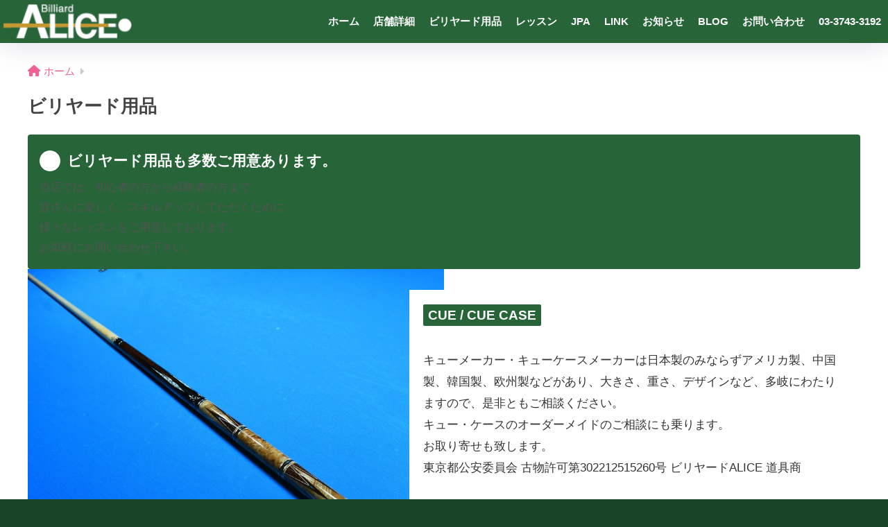

--- FILE ---
content_type: text/html; charset=UTF-8
request_url: https://billiard-alice.com/item/
body_size: 41833
content:

<!DOCTYPE html>
<html lang="ja">
<head>
  <meta charset="utf-8">
  <meta http-equiv="X-UA-Compatible" content="IE=edge">
  <meta name="HandheldFriendly" content="True">
  <meta name="MobileOptimized" content="320">
  <meta name="viewport" content="width=device-width, initial-scale=1, viewport-fit=cover"/>
  <meta name="msapplication-TileColor" content="#276539">
  <meta name="theme-color" content="#276539">
  <link rel="pingback" href="https://billiard-alice.com/xmlrpc.php">
  <title>ビリヤード用品 | 東京都大田区のビリヤード場「ビリヤードALICE」</title>
<meta name='robots' content='max-image-preview:large' />
<link rel='dns-prefetch' href='//fonts.googleapis.com' />
<link rel='dns-prefetch' href='//use.fontawesome.com' />
<link rel="alternate" type="application/rss+xml" title="東京都大田区のビリヤード場「ビリヤードALICE」 &raquo; フィード" href="https://billiard-alice.com/feed/" />
<link rel="alternate" type="application/rss+xml" title="東京都大田区のビリヤード場「ビリヤードALICE」 &raquo; コメントフィード" href="https://billiard-alice.com/comments/feed/" />
<link rel="alternate" title="oEmbed (JSON)" type="application/json+oembed" href="https://billiard-alice.com/wp-json/oembed/1.0/embed?url=https%3A%2F%2Fbilliard-alice.com%2Fitem%2F" />
<link rel="alternate" title="oEmbed (XML)" type="text/xml+oembed" href="https://billiard-alice.com/wp-json/oembed/1.0/embed?url=https%3A%2F%2Fbilliard-alice.com%2Fitem%2F&#038;format=xml" />
<style id='wp-img-auto-sizes-contain-inline-css' type='text/css'>
img:is([sizes=auto i],[sizes^="auto," i]){contain-intrinsic-size:3000px 1500px}
/*# sourceURL=wp-img-auto-sizes-contain-inline-css */
</style>
<link rel='stylesheet' id='sng-stylesheet-css' href='https://billiard-alice.com/wp-content/themes/sango-theme/style.min.css?version=3.9.9' type='text/css' media='all' />
<link rel='stylesheet' id='sng-option-css' href='https://billiard-alice.com/wp-content/themes/sango-theme/entry-option.min.css?version=3.9.9' type='text/css' media='all' />
<link rel='stylesheet' id='sng-old-css-css' href='https://billiard-alice.com/wp-content/themes/sango-theme/style-old.min.css?version=3.9.9' type='text/css' media='all' />
<link rel='stylesheet' id='sango_theme_gutenberg-style-css' href='https://billiard-alice.com/wp-content/themes/sango-theme/library/gutenberg/dist/build/style-blocks.css?version=3.9.9' type='text/css' media='all' />
<style id='sango_theme_gutenberg-style-inline-css' type='text/css'>
:root{--sgb-main-color:#276539;--sgb-pastel-color:#00c455;--sgb-accent-color:#fdd835;--sgb-widget-title-color:#ffffff;--sgb-widget-title-bg-color:#009140;--sgb-bg-color:#184326;--wp--preset--color--sango-main:var(--sgb-main-color);--wp--preset--color--sango-pastel:var(--sgb-pastel-color);--wp--preset--color--sango-accent:var(--sgb-accent-color)}
/*# sourceURL=sango_theme_gutenberg-style-inline-css */
</style>
<link rel='stylesheet' id='sng-googlefonts-css' href='https://fonts.googleapis.com/css?family=Quicksand%3A500%2C700&#038;display=swap' type='text/css' media='all' />
<link rel='stylesheet' id='sng-fontawesome-css' href='https://use.fontawesome.com/releases/v6.1.1/css/all.css' type='text/css' media='all' />
<style id='wp-emoji-styles-inline-css' type='text/css'>

	img.wp-smiley, img.emoji {
		display: inline !important;
		border: none !important;
		box-shadow: none !important;
		height: 1em !important;
		width: 1em !important;
		margin: 0 0.07em !important;
		vertical-align: -0.1em !important;
		background: none !important;
		padding: 0 !important;
	}
/*# sourceURL=wp-emoji-styles-inline-css */
</style>
<style id='wp-block-library-inline-css' type='text/css'>
:root{--wp-block-synced-color:#7a00df;--wp-block-synced-color--rgb:122,0,223;--wp-bound-block-color:var(--wp-block-synced-color);--wp-editor-canvas-background:#ddd;--wp-admin-theme-color:#007cba;--wp-admin-theme-color--rgb:0,124,186;--wp-admin-theme-color-darker-10:#006ba1;--wp-admin-theme-color-darker-10--rgb:0,107,160.5;--wp-admin-theme-color-darker-20:#005a87;--wp-admin-theme-color-darker-20--rgb:0,90,135;--wp-admin-border-width-focus:2px}@media (min-resolution:192dpi){:root{--wp-admin-border-width-focus:1.5px}}.wp-element-button{cursor:pointer}:root .has-very-light-gray-background-color{background-color:#eee}:root .has-very-dark-gray-background-color{background-color:#313131}:root .has-very-light-gray-color{color:#eee}:root .has-very-dark-gray-color{color:#313131}:root .has-vivid-green-cyan-to-vivid-cyan-blue-gradient-background{background:linear-gradient(135deg,#00d084,#0693e3)}:root .has-purple-crush-gradient-background{background:linear-gradient(135deg,#34e2e4,#4721fb 50%,#ab1dfe)}:root .has-hazy-dawn-gradient-background{background:linear-gradient(135deg,#faaca8,#dad0ec)}:root .has-subdued-olive-gradient-background{background:linear-gradient(135deg,#fafae1,#67a671)}:root .has-atomic-cream-gradient-background{background:linear-gradient(135deg,#fdd79a,#004a59)}:root .has-nightshade-gradient-background{background:linear-gradient(135deg,#330968,#31cdcf)}:root .has-midnight-gradient-background{background:linear-gradient(135deg,#020381,#2874fc)}:root{--wp--preset--font-size--normal:16px;--wp--preset--font-size--huge:42px}.has-regular-font-size{font-size:1em}.has-larger-font-size{font-size:2.625em}.has-normal-font-size{font-size:var(--wp--preset--font-size--normal)}.has-huge-font-size{font-size:var(--wp--preset--font-size--huge)}.has-text-align-center{text-align:center}.has-text-align-left{text-align:left}.has-text-align-right{text-align:right}.has-fit-text{white-space:nowrap!important}#end-resizable-editor-section{display:none}.aligncenter{clear:both}.items-justified-left{justify-content:flex-start}.items-justified-center{justify-content:center}.items-justified-right{justify-content:flex-end}.items-justified-space-between{justify-content:space-between}.screen-reader-text{border:0;clip-path:inset(50%);height:1px;margin:-1px;overflow:hidden;padding:0;position:absolute;width:1px;word-wrap:normal!important}.screen-reader-text:focus{background-color:#ddd;clip-path:none;color:#444;display:block;font-size:1em;height:auto;left:5px;line-height:normal;padding:15px 23px 14px;text-decoration:none;top:5px;width:auto;z-index:100000}html :where(.has-border-color){border-style:solid}html :where([style*=border-top-color]){border-top-style:solid}html :where([style*=border-right-color]){border-right-style:solid}html :where([style*=border-bottom-color]){border-bottom-style:solid}html :where([style*=border-left-color]){border-left-style:solid}html :where([style*=border-width]){border-style:solid}html :where([style*=border-top-width]){border-top-style:solid}html :where([style*=border-right-width]){border-right-style:solid}html :where([style*=border-bottom-width]){border-bottom-style:solid}html :where([style*=border-left-width]){border-left-style:solid}html :where(img[class*=wp-image-]){height:auto;max-width:100%}:where(figure){margin:0 0 1em}html :where(.is-position-sticky){--wp-admin--admin-bar--position-offset:var(--wp-admin--admin-bar--height,0px)}@media screen and (max-width:600px){html :where(.is-position-sticky){--wp-admin--admin-bar--position-offset:0px}}
/*wp_block_styles_on_demand_placeholder:696e32137ada9*/
/*# sourceURL=wp-block-library-inline-css */
</style>
<link rel='stylesheet' id='child-style-css' href='https://billiard-alice.com/wp-content/themes/sango-theme-child/style.css' type='text/css' media='all' />
<script type="text/javascript" src="https://billiard-alice.com/wp-includes/js/jquery/jquery.min.js?ver=3.7.1" id="jquery-core-js"></script>
<script type="text/javascript" src="https://billiard-alice.com/wp-includes/js/jquery/jquery-migrate.min.js?ver=3.4.1" id="jquery-migrate-js"></script>
<link rel="https://api.w.org/" href="https://billiard-alice.com/wp-json/" /><link rel="alternate" title="JSON" type="application/json" href="https://billiard-alice.com/wp-json/wp/v2/pages/40" /><link rel="EditURI" type="application/rsd+xml" title="RSD" href="https://billiard-alice.com/xmlrpc.php?rsd" />
<link rel="canonical" href="https://billiard-alice.com/item/" />
<link rel='shortlink' href='https://billiard-alice.com/?p=40' />
<meta property="og:title" content="ビリヤード用品" />
<meta property="og:description" content="" />
<meta property="og:type" content="article" />
<meta property="og:url" content="https://billiard-alice.com/item/" />
<meta property="og:image" content="https://billiard-alice.com/wp-content/themes/sango-theme/library/images/default.jpg" />
<meta name="thumbnail" content="https://billiard-alice.com/wp-content/themes/sango-theme/library/images/default.jpg" />
<meta property="og:site_name" content="東京都大田区のビリヤード場「ビリヤードALICE」" />
<meta name="twitter:card" content="summary_large_image" />
<style type="text/css" id="custom-background-css">
body.custom-background { background-color: #184326; }
</style>
			<style type="text/css" id="wp-custom-css">
			#content.page-forfront {
  background: #224932;
}

#content.one-column {
  background: #224932;
}		</style>
		<style> a{color:#f06292}.header, .drawer__title{background-color:#276539}#logo a{color:#FFF}.desktop-nav li a , .mobile-nav li a, #drawer__open, .header-search__open, .drawer__title{color:#ffffff}.drawer__title__close span, .drawer__title__close span:before{background:#ffffff}.desktop-nav li:after{background:#ffffff}.mobile-nav .current-menu-item{border-bottom-color:#ffffff}.widgettitle, .sidebar .wp-block-group h2, .drawer .wp-block-group h2{color:#ffffff;background-color:#009140}#footer-menu a, .copyright{color:#ffffff}#footer-menu{background-color:#276539}.footer{background-color:#efefef}.footer, .footer a, .footer .widget ul li a{color:#000000}body{font-size:100%}@media only screen and (min-width:481px){body{font-size:107%}}@media only screen and (min-width:1030px){body{font-size:107%}}.totop{background:#00897b}.header-info a{color:#FFF;background:linear-gradient(95deg, #738bff, #85e3ec)}.fixed-menu ul{background:#FFF}.fixed-menu a{color:#a2a7ab}.fixed-menu .current-menu-item a, .fixed-menu ul li a.active{color:#009EF3}.post-tab{background:#FFF}.post-tab > div{color:#a7a7a7}body{--sgb-font-family:var(--wp--preset--font-family--default)}#fixed_sidebar{top:0px}:target{scroll-margin-top:0px}.Threads:before{background-image:url("https://billiard-alice.com/wp-content/themes/sango-theme/library/images/threads.svg")}.profile-sns li .Threads:before{background-image:url("https://billiard-alice.com/wp-content/themes/sango-theme/library/images/threads-outline.svg")}.X:before{background-image:url("https://billiard-alice.com/wp-content/themes/sango-theme/library/images/x-circle.svg")}.body_bc{background-color:184326}</style><style>  #sgb-css-id-1 {
    margin-bottom: 2.5em;
  }</style><style>#sgb-btn-group-id2 .wp-block-sgb-btn-group {flex-direction: row;justify-content: center;}</style><style>#sgb-css-id-3 .divheader {
    direction: ltr;
    display: grid;
    grid-template-columns: 50% 1fr;
    grid-template-rows: auto;
	 background: transparent !important;
	 margin-top: 30px;
}

#sgb-css-id-3 .divheader__img {
    grid-column: 1;
    grid-row: 1;
    margin: 0;
	 display: block;
	width: 100%;
	z-index: 0;
	position: relative;
	margin-top: -30px;
	margin-bottom: -30px;
}

#sgb-css-id-3 .divheader__img img {
	width: 100%;
	height: 100%;
	object-fit: cover;
}

#sgb-css-id-3 .divheader__text {
    direction: ltr;
    grid-column: 2;
    grid-row: 1;
	 display: block;
	 width: calc(100% + 50px);
	z-index: 10;
	 margin-left: -50px;
	 margin-right: -50px;
	box-sizing: border-box;
	position: relative;
	background-color: #fff;
	padding: 20px;
}

#sgb-css-id-3 .divheader__descr {
  max-width: none;
}

@media screen and (max-width: 768px) {
#sgb-css-id-3 	.divheader {
		grid-template-columns: 100%;
		margin-top: 0;
	}
#sgb-css-id-3 	.divheader__img {
		grid-column: 1;
		margin-top: 0;
		margin-bottom: 0;
		grid-row: 1;
	}
#sgb-css-id-3 	.divheader__text {
		grid-column: 1;
		margin-left: 15px;
		margin-right: 15px;
		width: calc(100% - 30px);
		grid-row: 2;
		margin-top: -50px;
	}
}</style><style>#sgb-btn-group-id4 .wp-block-sgb-btn-group {flex-direction: row;justify-content: center;}</style><style>#sgb-css-id-5 .divheader {
    direction: ltr;
    display: grid;
    grid-template-columns: 50% 1fr;
    grid-template-rows: auto;
	 background: transparent !important;
	 margin-top: 30px;
}

#sgb-css-id-5 .divheader__img {
    grid-column: 2;
    grid-row: 1;
    margin: 0;
	 display: block;
	width: 100%;
	z-index: 0;
	position: relative;
	margin-top: -30px;
	margin-bottom: -30px;
}

#sgb-css-id-5 .divheader__img img {
	width: 100%;
	height: 100%;
	object-fit: cover;
}

#sgb-css-id-5 .divheader__text {
    direction: ltr;
    grid-column: 1;
    grid-row: 1;
	 display: block;
	 width: calc(100% + 50px);
	z-index: 10;
	 margin-left: 0px;
	 margin-right: 50px;
	box-sizing: border-box;
	position: relative;
	background-color: #fff;
	padding: 20px;
}

@media screen and (max-width: 768px) {
#sgb-css-id-5 	.divheader {
		grid-template-columns: 100%;
		margin-top: 0;
	}
#sgb-css-id-5 	.divheader__img {
		grid-column: 1;
		margin-top: 0;
		margin-bottom: 0;
		grid-row: 1;
	}
#sgb-css-id-5 	.divheader__text {
		grid-column: 1;
		margin-left: 15px;
		margin-right: 15px;
		width: calc(100% - 30px);
		grid-row: 2;
		margin-top: -50px;
	}
}</style><style>#sgb-btn-group-id6 .wp-block-sgb-btn-group {flex-direction: row;justify-content: center;}</style><style>#sgb-css-id-7 .divheader {
    direction: ltr;
    display: grid;
    grid-template-columns: 50% 1fr;
    grid-template-rows: auto;
	 background: transparent !important;
	 margin-top: 30px;
}

#sgb-css-id-7 .divheader__img {
    grid-column: 1;
    grid-row: 1;
    margin: 0;
	 display: block;
	width: 100%;
	z-index: 0;
	position: relative;
	margin-top: -30px;
	margin-bottom: -30px;
}

#sgb-css-id-7 .divheader__img img {
	width: 100%;
	height: 100%;
	object-fit: cover;
}

#sgb-css-id-7 .divheader__text {
    direction: ltr;
    grid-column: 2;
    grid-row: 1;
	 display: block;
	 width: calc(100% + 50px);
	z-index: 10;
	 margin-left: -50px;
	 margin-right: -50px;
	box-sizing: border-box;
	position: relative;
	background-color: #fff;
	padding: 20px;
}

#sgb-css-id-7 .divheader__descr {
  max-width: none;
}

@media screen and (max-width: 768px) {
#sgb-css-id-7 	.divheader {
		grid-template-columns: 100%;
		margin-top: 0;
	}
#sgb-css-id-7 	.divheader__img {
		grid-column: 1;
		margin-top: 0;
		margin-bottom: 0;
		grid-row: 1;
	}
#sgb-css-id-7 	.divheader__text {
		grid-column: 1;
		margin-left: 15px;
		margin-right: 15px;
		width: calc(100% - 30px);
		grid-row: 2;
		margin-top: -50px;
	}
}</style><style>#sgb-css-id-8 a {
	background-color: #a5734a;
	color: #fff;
}</style>
</head>
<body class="wp-singular page-template page-template-page-1column page-template-page-1column-php page page-id-40 custom-background wp-theme-sango-theme wp-child-theme-sango-theme-child fa5">
    <div id="container"> 
  			<header class="header
			">
				<div id="inner-header" class="wrap">
		<div id="logo" class="header-logo h1 dfont">
	<a href="https://billiard-alice.com/" class="header-logo__link">
				<img src="https://billiard-alice.com/wp-content/uploads/2022/03/h_logo.png" alt="東京都大田区のビリヤード場「ビリヤードALICE」" width="384" height="104" class="header-logo__img">
					</a>
	</div>
	<div class="header-search">
		<input type="checkbox" class="header-search__input" id="header-search-input" onclick="document.querySelector('.header-search__modal .searchform__input').focus()">
	<label class="header-search__close" for="header-search-input"></label>
	<div class="header-search__modal">
	
<form role="search" method="get" class="searchform" action="https://billiard-alice.com/">
  <div>
    <input type="search" class="searchform__input" name="s" value="" placeholder="検索" />
    <button type="submit" class="searchform__submit" aria-label="検索"><i class="fas fa-search" aria-hidden="true"></i></button>
  </div>
</form>

	</div>
</div>	<nav class="desktop-nav clearfix"><ul id="menu-%e3%83%a1%e3%82%a4%e3%83%b3%e3%83%a1%e3%83%8b%e3%83%a5%e3%83%bc" class="menu"><li id="menu-item-14" class="menu-item menu-item-type-custom menu-item-object-custom menu-item-home menu-item-14"><a href="http://billiard-alice.com">ホーム</a></li>
<li id="menu-item-49" class="menu-item menu-item-type-post_type menu-item-object-page menu-item-49"><a href="https://billiard-alice.com/info/">店舗詳細</a></li>
<li id="menu-item-50" class="menu-item menu-item-type-post_type menu-item-object-page current-menu-item page_item page-item-40 current_page_item menu-item-50"><a href="https://billiard-alice.com/item/" aria-current="page">ビリヤード用品</a></li>
<li id="menu-item-51" class="menu-item menu-item-type-post_type menu-item-object-page menu-item-51"><a href="https://billiard-alice.com/lesson/">レッスン</a></li>
<li id="menu-item-52" class="menu-item menu-item-type-post_type menu-item-object-page menu-item-52"><a href="https://billiard-alice.com/jpa/">JPA</a></li>
<li id="menu-item-53" class="menu-item menu-item-type-post_type menu-item-object-page menu-item-53"><a href="https://billiard-alice.com/link/">LINK</a></li>
<li id="menu-item-61" class="menu-item menu-item-type-taxonomy menu-item-object-category menu-item-61"><a href="https://billiard-alice.com/category/news/">お知らせ</a></li>
<li id="menu-item-54" class="menu-item menu-item-type-taxonomy menu-item-object-category menu-item-54"><a href="https://billiard-alice.com/category/blog/">BLOG</a></li>
<li id="menu-item-72" class="menu-item menu-item-type-post_type menu-item-object-page menu-item-72"><a href="https://billiard-alice.com/contact/">お問い合わせ</a></li>
<li id="menu-item-73" class="menu-item menu-item-type-custom menu-item-object-custom menu-item-73"><a href="tel:03-3743-3192">03-3743-3192</a></li>
</ul></nav></div>
	</header>
		<div id="content" class="one-column">
	<div id="inner-content" class="wrap">
	<main id="main">
								<article id="entry" class="post-40 page type-page status-publish nothumb">
			<header class="article-header entry-header page-header">
				<nav id="breadcrumb" class="breadcrumb"><ul itemscope itemtype="http://schema.org/BreadcrumbList"><li itemprop="itemListElement" itemscope itemtype="http://schema.org/ListItem"><a href="https://billiard-alice.com" itemprop="item"><span itemprop="name">ホーム</span></a><meta itemprop="position" content="1" /></li></ul></nav>				<h1 class="page-title">ビリヤード用品</h1>
							</header>
			<section class="entry-content page-content">
				
<div class="wp-block-sgb-message"><div class="memo sng-shadow-0" style="border-radius:4px;background-color:#276539;color:#FFF"><div class="memo_ttl dfont"><span class="sng-box-msg__icon" style="background:#FFF"><i class="fas fa-pencil-alt"></i></span><div class="sng-box-msg__title">ビリヤード用品も多数ご用意あります。</div></div><div class="sng-box-msg__contents">
<p class="has-white-color has-text-color">当店では、初心者の方から経験者の方まで<br>皆さんに楽しく、スキルアップしてただくために<br>様々なレッスンをご用意しております。<br>お気軽にお問い合わせ下さい。</p>
</div></div></div>


<div id="sgb-css-id-3">
<div class="wp-block-sgb-hero alignfull"><div class="divheader maximg" style="background-color:#5ba9f7"><div class="divheader__img" style="background-image:"><img decoding="async" src="https://billiard-alice.com/wp-content/uploads/2022/03/4620693218551984917.96dabedbf3034e62a6b35b763a81b465.21101022.jpg"><div class="divheader__shade" style="background-color:rgba(0, 0, 0, 0)"></div></div><div class="divheader__text"><p class="divheader__headline" style="color:#333"><strong><span class="sgb-label-main-c">CUE / CUE CASE</span></strong></p><p class="divheader__descr" style="color:#333">キューメーカー・キューケースメーカーは日本製のみならずアメリカ製、中国製、韓国製、欧州製などがあり、大きさ、重さ、デザインなど、多岐にわたりますので、是非ともご相談ください。<br>キュー・ケースのオーダーメイドのご相談にも乗ります。<br>お取り寄せも致します。<br>東京都公安委員会 古物許可第302212515260号 ビリヤードALICE 道具商</p><div class="divheader__btn"><div id="sgb-btn-group-id2">
<div class="wp-block-sgb-btn-group">
<p class="wp-block-sgb-btn sng-align-left"><a style="background-color:var(--wp--preset--color--sango-main)" class="btn normal raised" href=""></a></p>
</div>
</div></div></div></div></div>
</div>

<div id="sgb-css-id-5">
<div class="wp-block-sgb-hero alignfull"><div class="divheader maximg" style="background-color:#5ba9f7"><div class="divheader__text"><p class="divheader__headline" style="color:#333"><strong><span class="sgb-label-main-c">CHALK / TIP</span></strong></p><p class="divheader__descr" style="color:#333">ボールを撞くときに、欠かせない「タップ」と滑り止めの役目を果たす「チョーク」。<br>日本製のみならず、アメリカ製、中国製、韓国製、欧州製など多岐にわたりますので、是非ともご相談ください。<br>在庫も豊富に取り揃えています。<br>お取り寄せも致します。</p><div class="divheader__btn"><div id="sgb-btn-group-id4">
<div class="wp-block-sgb-btn-group">
<p class="wp-block-sgb-btn sng-align-left"><a style="background-color:var(--wp--preset--color--sango-main)" class="btn normal raised" href=""></a></p>
</div>
</div></div></div><div class="divheader__img" style="background-image:"><img decoding="async" src="https://billiard-alice.com/wp-content/uploads/2022/03/IMG_6025.jpg"><div class="divheader__shade" style="background-color:rgba(0, 0, 0, 0)"></div></div></div></div>
</div>

<div id="sgb-css-id-7">
<div class="wp-block-sgb-hero alignfull"><div class="divheader maximg" style="background-color:#5ba9f7"><div class="divheader__img" style="background-image:"><img decoding="async" src="https://billiard-alice.com/wp-content/uploads/2022/03/IMG_6031.jpg"><div class="divheader__shade" style="background-color:rgba(0, 0, 0, 0)"></div></div><div class="divheader__text"><p class="divheader__headline" style="color:#333"><strong><span class="sgb-label-main-c">GLOBE</span></strong></p><p class="divheader__descr" style="color:#333">汗っかきの方など、シャフトをスムーズに滑らせるための必需品「グローブ」<br>日本製のみならず、アメリカ製、中国製、韓国製、欧州製など多岐にわたりますので、是非ともご相談ください。<br>在庫も豊富に取り揃えています。<br>お取り寄せも致します。</p><div class="divheader__btn"><div id="sgb-btn-group-id6">
<div class="wp-block-sgb-btn-group">
<p class="wp-block-sgb-btn sng-align-left"><a style="background-color:var(--wp--preset--color--sango-main)" class="btn normal raised" href=""></a></p>
</div>
</div></div></div></div></div>
</div>			</section>
			<footer class="article-footer">
				<aside>
				<div class="footer-contents">
						<div class="sns-btn
			">
		<span class="sns-btn__title dfont">SHARE</span>		<ul>
			<li class="tw sns-btn__item">
		<a href="https://twitter.com/intent/tweet?url=https%3A%2F%2Fbilliard-alice.com%2Fitem%2F&text=%E3%83%93%E3%83%AA%E3%83%A4%E3%83%BC%E3%83%89%E7%94%A8%E5%93%81%EF%BD%9C%E6%9D%B1%E4%BA%AC%E9%83%BD%E5%A4%A7%E7%94%B0%E5%8C%BA%E3%81%AE%E3%83%93%E3%83%AA%E3%83%A4%E3%83%BC%E3%83%89%E5%A0%B4%E3%80%8C%E3%83%93%E3%83%AA%E3%83%A4%E3%83%BC%E3%83%89ALICE%E3%80%8D" target="_blank" rel="nofollow noopener noreferrer" aria-label="Xでシェアする">
		<img alt="" src="https://billiard-alice.com/wp-content/themes/sango-theme/library/images/x.svg">
		<span class="share_txt">ポスト</span>
		</a>
			</li>
					<li class="fb sns-btn__item">
		<a href="https://www.facebook.com/share.php?u=https%3A%2F%2Fbilliard-alice.com%2Fitem%2F" target="_blank" rel="nofollow noopener noreferrer" aria-label="Facebookでシェアする">
		<i class="fab fa-facebook" aria-hidden="true"></i>		<span class="share_txt">シェア</span>
		</a>
			</li>
					<li class="hatebu sns-btn__item">
		<a href="http://b.hatena.ne.jp/add?mode=confirm&url=https%3A%2F%2Fbilliard-alice.com%2Fitem%2F&title=%E3%83%93%E3%83%AA%E3%83%A4%E3%83%BC%E3%83%89%E7%94%A8%E5%93%81%EF%BD%9C%E6%9D%B1%E4%BA%AC%E9%83%BD%E5%A4%A7%E7%94%B0%E5%8C%BA%E3%81%AE%E3%83%93%E3%83%AA%E3%83%A4%E3%83%BC%E3%83%89%E5%A0%B4%E3%80%8C%E3%83%93%E3%83%AA%E3%83%A4%E3%83%BC%E3%83%89ALICE%E3%80%8D" target="_blank" rel="nofollow noopener noreferrer" aria-label="はてブでブックマークする">
		<i class="fa fa-hatebu" aria-hidden="true"></i>
		<span class="share_txt">はてブ</span>
		</a>
			</li>
					<li class="line sns-btn__item">
		<a href="https://social-plugins.line.me/lineit/share?url=https%3A%2F%2Fbilliard-alice.com%2Fitem%2F&text=%E3%83%93%E3%83%AA%E3%83%A4%E3%83%BC%E3%83%89%E7%94%A8%E5%93%81%EF%BD%9C%E6%9D%B1%E4%BA%AC%E9%83%BD%E5%A4%A7%E7%94%B0%E5%8C%BA%E3%81%AE%E3%83%93%E3%83%AA%E3%83%A4%E3%83%BC%E3%83%89%E5%A0%B4%E3%80%8C%E3%83%93%E3%83%AA%E3%83%A4%E3%83%BC%E3%83%89ALICE%E3%80%8D" target="_blank" rel="nofollow noopener noreferrer" aria-label="LINEでシェアする">
					<i class="fab fa-line" aria-hidden="true"></i>
				<span class="share_txt share_txt_line dfont">LINE</span>
		</a>
	</li>
				</ul>
	</div>
						</div>
				</aside>
			</footer>
				<script type="application/ld+json">{"@context":"http://schema.org","@type":"Article","mainEntityOfPage":"https://billiard-alice.com/item/","headline":"ビリヤード用品","image":{"@type":"ImageObject","url":"https://billiard-alice.com/wp-content/themes/sango-theme/library/images/default_small.jpg","width":520,"height":300},"datePublished":"2022-03-16T15:47:56+0900","dateModified":"2025-01-18T16:25:20+0900","author":{"@type":"Person","name":"alice_admin","url":"http://billiard-alice.com"},"publisher":{"@type":"Organization","name":"","logo":{"@type":"ImageObject","url":""}},"description":""}</script>				<div id="comments">
		</div>			</article>
					</main>
	</div>
</div>
		<footer class="footer">
					<div id="inner-footer" class="inner-footer wrap">
			<div class="fblock first">
			<div class="ft_widget widget widget_recent_entries"><h4 class="ft_title">最新の投稿</h4>	<ul class="my-widget">
					<li>
		<a href="https://billiard-alice.com/%e8%ac%b9%e8%b3%80%e6%96%b0%e5%b9%b4-2/">
							<figure class="my-widget__img">
				<img width="160" height="160" src="https://billiard-alice.com/wp-content/themes/sango-theme/library/images/default_thumb.jpg" loading="lazy">
			</figure>
						<div class="my-widget__text">謹賀新年							<span class="post-date dfont">2026年1月1日</span>
			</div>
		</a>
		</li>
			<li>
		<a href="https://billiard-alice.com/%e5%b9%b4%e6%9c%ab%e5%b9%b4%e5%a7%8b%e3%81%ae%e5%96%b6%e6%a5%ad%e6%99%82%e9%96%93%e3%81%ae%e3%81%94%e6%a1%88%e5%86%85/">
							<figure class="my-widget__img">
				<img width="160" height="160" src="https://billiard-alice.com/wp-content/themes/sango-theme/library/images/default_thumb.jpg" loading="lazy">
			</figure>
						<div class="my-widget__text">年末年始の営業時間のご案内							<span class="post-date dfont">2025年12月15日</span>
			</div>
		</a>
		</li>
			<li>
		<a href="https://billiard-alice.com/renewal/">
							<figure class="my-widget__img">
				<img width="160" height="160" src="https://billiard-alice.com/wp-content/themes/sango-theme/library/images/default_thumb.jpg" loading="lazy">
			</figure>
						<div class="my-widget__text">webサイトリニューアルしました							<span class="post-date dfont">2022年6月9日</span>
			</div>
		</a>
		</li>
		</ul>
			</div>						</div>
			<div class="fblock">
				<div class="my_content_block">
		<div class="sgb-content-block post-63" data-id="63">
<h2 class="wp-block-sgb-headings sgb-heading"><span class="sgb-heading__inner sgb-heading--type3" style="background-color:transparent;border-color:#00897b;font-size:1.2em"><span class="sgb-heading__text" style="color:#333">ビリヤードALICEのご予約・お問い合わせはこちらから</span></span></h2>



<p>ご予約や各種お問合せに関してはお電話またはメールフォームより承っております。<br>練習会や各種イベントも随時開催中です。<br>皆さまのご利用・ご来店をスタッフ一同心よりお待ちしております。</p>



<i class="fas fa-phone"></i><a href="tel:03-3743-3192">03-3743-3192</a>


<div id="sgb-css-id-8" >
<p class="wp-block-sgb-btn sng-align-center"><a style="background-color:#a5734a" class="btn cubic2 shadow raised" href=""><i class="fas fa-mail-bulk"></i>お問い合わせ</a></p>
</div>


<p></p>
</div>	</div>
					</div>
			<div class="fblock last">
				<div class="my_content_block">
		<div class="sgb-content-block post-65" data-id="65">
<iframe src="https://www.google.com/maps/embed?pb=!1m18!1m12!1m3!1d3246.2476566138635!2d139.7299729513029!3d35.547585344799295!2m3!1f0!2f0!3f0!3m2!1i1024!2i768!4f13.1!3m3!1m2!1s0x6018611e1c49bcc7:0x98efdd67a89a2f72!2z44Ki44Oq44K5!5e0!3m2!1sja!2sjp!4v1631175578960!5m2!1sja!2sjp" width="100%" height="400" style="border:0;" allowfullscreen="" loading="lazy"></iframe>



<p>〒144-0044<br>東京都大田区本羽田2-9-8<br>TEL:<a href="tel:03-3743-3192">03-3743-3192</a></p>
</div>	</div>
					</div>
			</div>
				<div id="footer-menu">
			<div>
			<a class="footer-menu__btn dfont" href="https://billiard-alice.com/"><i class="fas fa-home" aria-hidden="true"></i> HOME</a>
			</div>
			<nav>
			<div class="footer-links cf"><ul id="menu-%e3%83%a1%e3%82%a4%e3%83%b3%e3%83%a1%e3%83%8b%e3%83%a5%e3%83%bc-1" class="nav footer-nav cf"><li class="menu-item menu-item-type-custom menu-item-object-custom menu-item-home menu-item-14"><a href="http://billiard-alice.com">ホーム</a></li>
<li class="menu-item menu-item-type-post_type menu-item-object-page menu-item-49"><a href="https://billiard-alice.com/info/">店舗詳細</a></li>
<li class="menu-item menu-item-type-post_type menu-item-object-page current-menu-item page_item page-item-40 current_page_item menu-item-50"><a href="https://billiard-alice.com/item/" aria-current="page">ビリヤード用品</a></li>
<li class="menu-item menu-item-type-post_type menu-item-object-page menu-item-51"><a href="https://billiard-alice.com/lesson/">レッスン</a></li>
<li class="menu-item menu-item-type-post_type menu-item-object-page menu-item-52"><a href="https://billiard-alice.com/jpa/">JPA</a></li>
<li class="menu-item menu-item-type-post_type menu-item-object-page menu-item-53"><a href="https://billiard-alice.com/link/">LINK</a></li>
<li class="menu-item menu-item-type-taxonomy menu-item-object-category menu-item-61"><a href="https://billiard-alice.com/category/news/">お知らせ</a></li>
<li class="menu-item menu-item-type-taxonomy menu-item-object-category menu-item-54"><a href="https://billiard-alice.com/category/blog/">BLOG</a></li>
<li class="menu-item menu-item-type-post_type menu-item-object-page menu-item-72"><a href="https://billiard-alice.com/contact/">お問い合わせ</a></li>
<li class="menu-item menu-item-type-custom menu-item-object-custom menu-item-73"><a href="tel:03-3743-3192">03-3743-3192</a></li>
</ul></div>				<a class="privacy-policy-link" href="https://billiard-alice.com/privacy-policy/" rel="privacy-policy">プライバシーポリシー</a>			</nav>
			<p class="copyright dfont">
			&copy; 2026			東京都大田区のビリヤード場「ビリヤードALICE」			All rights reserved.
			</p>
		</div>
		</footer>
		</div> <!-- id="container" -->
<a href="#" class="totop" rel="nofollow" aria-label="トップに戻る"><i class="fa fa-chevron-up" aria-hidden="true"></i></a><script type="speculationrules">
{"prefetch":[{"source":"document","where":{"and":[{"href_matches":"/*"},{"not":{"href_matches":["/wp-*.php","/wp-admin/*","/wp-content/uploads/*","/wp-content/*","/wp-content/plugins/*","/wp-content/themes/sango-theme-child/*","/wp-content/themes/sango-theme/*","/*\\?(.+)"]}},{"not":{"selector_matches":"a[rel~=\"nofollow\"]"}},{"not":{"selector_matches":".no-prefetch, .no-prefetch a"}}]},"eagerness":"conservative"}]}
</script>
<style>  #sgb-css-id-1 {
    margin-bottom: 2.5em;
  }</style><style>#sgb-btn-group-id2 .wp-block-sgb-btn-group {flex-direction: row;justify-content: center;}</style><style>#sgb-css-id-3 .divheader {
    direction: ltr;
    display: grid;
    grid-template-columns: 50% 1fr;
    grid-template-rows: auto;
	 background: transparent !important;
	 margin-top: 30px;
}

#sgb-css-id-3 .divheader__img {
    grid-column: 1;
    grid-row: 1;
    margin: 0;
	 display: block;
	width: 100%;
	z-index: 0;
	position: relative;
	margin-top: -30px;
	margin-bottom: -30px;
}

#sgb-css-id-3 .divheader__img img {
	width: 100%;
	height: 100%;
	object-fit: cover;
}

#sgb-css-id-3 .divheader__text {
    direction: ltr;
    grid-column: 2;
    grid-row: 1;
	 display: block;
	 width: calc(100% + 50px);
	z-index: 10;
	 margin-left: -50px;
	 margin-right: -50px;
	box-sizing: border-box;
	position: relative;
	background-color: #fff;
	padding: 20px;
}

#sgb-css-id-3 .divheader__descr {
  max-width: none;
}

@media screen and (max-width: 768px) {
#sgb-css-id-3 	.divheader {
		grid-template-columns: 100%;
		margin-top: 0;
	}
#sgb-css-id-3 	.divheader__img {
		grid-column: 1;
		margin-top: 0;
		margin-bottom: 0;
		grid-row: 1;
	}
#sgb-css-id-3 	.divheader__text {
		grid-column: 1;
		margin-left: 15px;
		margin-right: 15px;
		width: calc(100% - 30px);
		grid-row: 2;
		margin-top: -50px;
	}
}</style><style>#sgb-btn-group-id4 .wp-block-sgb-btn-group {flex-direction: row;justify-content: center;}</style><style>#sgb-css-id-5 .divheader {
    direction: ltr;
    display: grid;
    grid-template-columns: 50% 1fr;
    grid-template-rows: auto;
	 background: transparent !important;
	 margin-top: 30px;
}

#sgb-css-id-5 .divheader__img {
    grid-column: 2;
    grid-row: 1;
    margin: 0;
	 display: block;
	width: 100%;
	z-index: 0;
	position: relative;
	margin-top: -30px;
	margin-bottom: -30px;
}

#sgb-css-id-5 .divheader__img img {
	width: 100%;
	height: 100%;
	object-fit: cover;
}

#sgb-css-id-5 .divheader__text {
    direction: ltr;
    grid-column: 1;
    grid-row: 1;
	 display: block;
	 width: calc(100% + 50px);
	z-index: 10;
	 margin-left: 0px;
	 margin-right: 50px;
	box-sizing: border-box;
	position: relative;
	background-color: #fff;
	padding: 20px;
}

@media screen and (max-width: 768px) {
#sgb-css-id-5 	.divheader {
		grid-template-columns: 100%;
		margin-top: 0;
	}
#sgb-css-id-5 	.divheader__img {
		grid-column: 1;
		margin-top: 0;
		margin-bottom: 0;
		grid-row: 1;
	}
#sgb-css-id-5 	.divheader__text {
		grid-column: 1;
		margin-left: 15px;
		margin-right: 15px;
		width: calc(100% - 30px);
		grid-row: 2;
		margin-top: -50px;
	}
}</style><style>#sgb-btn-group-id6 .wp-block-sgb-btn-group {flex-direction: row;justify-content: center;}</style><style>#sgb-css-id-7 .divheader {
    direction: ltr;
    display: grid;
    grid-template-columns: 50% 1fr;
    grid-template-rows: auto;
	 background: transparent !important;
	 margin-top: 30px;
}

#sgb-css-id-7 .divheader__img {
    grid-column: 1;
    grid-row: 1;
    margin: 0;
	 display: block;
	width: 100%;
	z-index: 0;
	position: relative;
	margin-top: -30px;
	margin-bottom: -30px;
}

#sgb-css-id-7 .divheader__img img {
	width: 100%;
	height: 100%;
	object-fit: cover;
}

#sgb-css-id-7 .divheader__text {
    direction: ltr;
    grid-column: 2;
    grid-row: 1;
	 display: block;
	 width: calc(100% + 50px);
	z-index: 10;
	 margin-left: -50px;
	 margin-right: -50px;
	box-sizing: border-box;
	position: relative;
	background-color: #fff;
	padding: 20px;
}

#sgb-css-id-7 .divheader__descr {
  max-width: none;
}

@media screen and (max-width: 768px) {
#sgb-css-id-7 	.divheader {
		grid-template-columns: 100%;
		margin-top: 0;
	}
#sgb-css-id-7 	.divheader__img {
		grid-column: 1;
		margin-top: 0;
		margin-bottom: 0;
		grid-row: 1;
	}
#sgb-css-id-7 	.divheader__text {
		grid-column: 1;
		margin-left: 15px;
		margin-right: 15px;
		width: calc(100% - 30px);
		grid-row: 2;
		margin-top: -50px;
	}
}</style><style>#sgb-css-id-8 a {
	background-color: #a5734a;
	color: #fff;
}</style><script type="text/javascript" id="sango_theme_client-block-js-js-extra">
/* <![CDATA[ */
var sgb_client_options = {"site_url":"https://billiard-alice.com","is_logged_in":"","post_id":"40","save_post_views":"","save_favorite_posts":""};
//# sourceURL=sango_theme_client-block-js-js-extra
/* ]]> */
</script>
<script type="text/javascript" src="https://billiard-alice.com/wp-content/themes/sango-theme/library/gutenberg/dist/client.build.js?version=3.9.9" id="sango_theme_client-block-js-js"></script>
<script id="wp-emoji-settings" type="application/json">
{"baseUrl":"https://s.w.org/images/core/emoji/17.0.2/72x72/","ext":".png","svgUrl":"https://s.w.org/images/core/emoji/17.0.2/svg/","svgExt":".svg","source":{"concatemoji":"https://billiard-alice.com/wp-includes/js/wp-emoji-release.min.js?ver=6.9"}}
</script>
<script type="module">
/* <![CDATA[ */
/*! This file is auto-generated */
const a=JSON.parse(document.getElementById("wp-emoji-settings").textContent),o=(window._wpemojiSettings=a,"wpEmojiSettingsSupports"),s=["flag","emoji"];function i(e){try{var t={supportTests:e,timestamp:(new Date).valueOf()};sessionStorage.setItem(o,JSON.stringify(t))}catch(e){}}function c(e,t,n){e.clearRect(0,0,e.canvas.width,e.canvas.height),e.fillText(t,0,0);t=new Uint32Array(e.getImageData(0,0,e.canvas.width,e.canvas.height).data);e.clearRect(0,0,e.canvas.width,e.canvas.height),e.fillText(n,0,0);const a=new Uint32Array(e.getImageData(0,0,e.canvas.width,e.canvas.height).data);return t.every((e,t)=>e===a[t])}function p(e,t){e.clearRect(0,0,e.canvas.width,e.canvas.height),e.fillText(t,0,0);var n=e.getImageData(16,16,1,1);for(let e=0;e<n.data.length;e++)if(0!==n.data[e])return!1;return!0}function u(e,t,n,a){switch(t){case"flag":return n(e,"\ud83c\udff3\ufe0f\u200d\u26a7\ufe0f","\ud83c\udff3\ufe0f\u200b\u26a7\ufe0f")?!1:!n(e,"\ud83c\udde8\ud83c\uddf6","\ud83c\udde8\u200b\ud83c\uddf6")&&!n(e,"\ud83c\udff4\udb40\udc67\udb40\udc62\udb40\udc65\udb40\udc6e\udb40\udc67\udb40\udc7f","\ud83c\udff4\u200b\udb40\udc67\u200b\udb40\udc62\u200b\udb40\udc65\u200b\udb40\udc6e\u200b\udb40\udc67\u200b\udb40\udc7f");case"emoji":return!a(e,"\ud83e\u1fac8")}return!1}function f(e,t,n,a){let r;const o=(r="undefined"!=typeof WorkerGlobalScope&&self instanceof WorkerGlobalScope?new OffscreenCanvas(300,150):document.createElement("canvas")).getContext("2d",{willReadFrequently:!0}),s=(o.textBaseline="top",o.font="600 32px Arial",{});return e.forEach(e=>{s[e]=t(o,e,n,a)}),s}function r(e){var t=document.createElement("script");t.src=e,t.defer=!0,document.head.appendChild(t)}a.supports={everything:!0,everythingExceptFlag:!0},new Promise(t=>{let n=function(){try{var e=JSON.parse(sessionStorage.getItem(o));if("object"==typeof e&&"number"==typeof e.timestamp&&(new Date).valueOf()<e.timestamp+604800&&"object"==typeof e.supportTests)return e.supportTests}catch(e){}return null}();if(!n){if("undefined"!=typeof Worker&&"undefined"!=typeof OffscreenCanvas&&"undefined"!=typeof URL&&URL.createObjectURL&&"undefined"!=typeof Blob)try{var e="postMessage("+f.toString()+"("+[JSON.stringify(s),u.toString(),c.toString(),p.toString()].join(",")+"));",a=new Blob([e],{type:"text/javascript"});const r=new Worker(URL.createObjectURL(a),{name:"wpTestEmojiSupports"});return void(r.onmessage=e=>{i(n=e.data),r.terminate(),t(n)})}catch(e){}i(n=f(s,u,c,p))}t(n)}).then(e=>{for(const n in e)a.supports[n]=e[n],a.supports.everything=a.supports.everything&&a.supports[n],"flag"!==n&&(a.supports.everythingExceptFlag=a.supports.everythingExceptFlag&&a.supports[n]);var t;a.supports.everythingExceptFlag=a.supports.everythingExceptFlag&&!a.supports.flag,a.supports.everything||((t=a.source||{}).concatemoji?r(t.concatemoji):t.wpemoji&&t.twemoji&&(r(t.twemoji),r(t.wpemoji)))});
//# sourceURL=https://billiard-alice.com/wp-includes/js/wp-emoji-loader.min.js
/* ]]> */
</script>
<script>const sng={};sng.domReady=(fn)=>{document.addEventListener("DOMContentLoaded",fn);if(document.readyState==="interactive"||document.readyState==="complete"){fn();}};sng.fadeIn=(el,display="block")=>{if(el.classList.contains(display)){return;}
el.classList.add(display);function fadeInAnimationEnd(){el.removeEventListener('transitionend',fadeInAnimationEnd);};el.addEventListener('transitionend',fadeInAnimationEnd);requestAnimationFrame(()=>{el.classList.add('active');});};sng.fadeOut=(el,display="block")=>{if(!el.classList.contains('active')){return;}
el.classList.remove('active');function fadeOutAnimationEnd(){el.classList.remove(display);el.removeEventListener('transitionend',fadeOutAnimationEnd);};el.addEventListener('transitionend',fadeOutAnimationEnd);};sng.offsetTop=(el)=>{const rect=el.getBoundingClientRect();const scrollTop=window.pageYOffset||document.documentElement.scrollTop;const top=rect.top+scrollTop;return top};sng.wrapElement=(el,wrapper)=>{el.parentNode.insertBefore(wrapper,el);wrapper.appendChild(el);};sng.scrollTop=()=>{return window.pageYOffset||document.documentElement.scrollTop||document.body.scrollTop||0;};sng.domReady(()=>{const toTop=document.querySelector('.totop');if(!toTop){return;}
window.addEventListener('scroll',()=>{if(sng.scrollTop()>700){sng.fadeIn(toTop);}else{sng.fadeOut(toTop);}});toTop.addEventListener('click',(e)=>{e.preventDefault();window.scrollTo({top:0,behavior:'smooth'});});});sng.domReady(()=>{fetch("https://billiard-alice.com/?rest_route=/sng/v1/page-count",{method:'POST',body:JSON.stringify({post_id:40}),})});</script></body>
</html>
